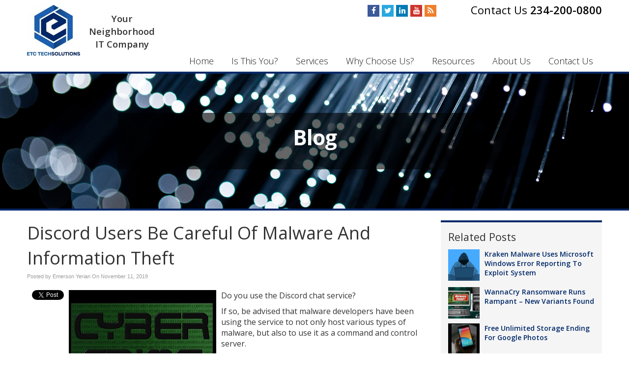

--- FILE ---
content_type: text/css
request_url: https://www.etctech.net/files/assets/css/custom.css
body_size: 401
content:
/* mod-time: Fri, 13 Aug 2021 09:10:38 +0000 */

a { color: #2b3865; }
.nletter .ns-submit, #rsidebar .gform_footer .gform_button, #sidebar .gform_footer .gform_button, #fsidebar .gform_footer .gform_button, #tsidebar .gform_footer .gform_button, #main .gform_footer .gform_button, #main .gform_page_footer .button, input#commentSubmit, a.hpctabtn, #titlecontent a.ctabutton, .postcontent blockquote p.cta a {
	background-color: #2b3865;	border-color: #2b3865;	}
.quote blockquote.testimonials-text {
	background-color: #f5f5f5;
	color: #171717;
}
.cmap #responsive-frame { padding-bottom: 18%; }
#sliderwrap { background-color: #171717; }
#hpctawrap { background-color: #171717; }
#nav-wrap { float: right; width: auto; margin-top: 32px; }
#topwrap {
	background-color: #171717;
	color: #fff;
}
#topwrap a { color: #fff; }
#titlewrap { background-color: #171717; }	
